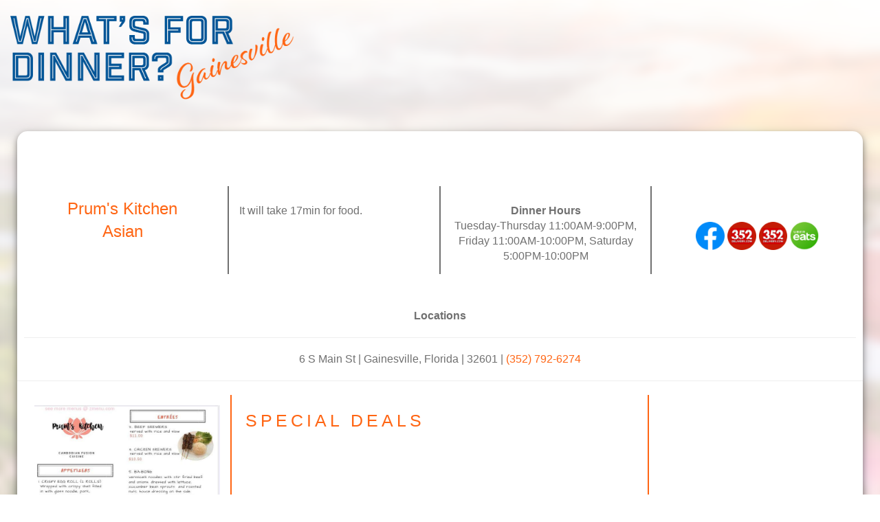

--- FILE ---
content_type: text/html; charset=UTF-8
request_url: https://www.whatsfordinnergnv.com/prums-kitchen
body_size: 4157
content:
<!DOCTYPE html>
<html  lang="en" dir="ltr">
  <head>
    <meta charset="utf-8" />
<script>(function(i,s,o,g,r,a,m){i["GoogleAnalyticsObject"]=r;i[r]=i[r]||function(){(i[r].q=i[r].q||[]).push(arguments)},i[r].l=1*new Date();a=s.createElement(o),m=s.getElementsByTagName(o)[0];a.async=1;a.src=g;m.parentNode.insertBefore(a,m)})(window,document,"script","https://www.google-analytics.com/analytics.js","ga");ga("create", "UA-162160686-1", {"cookieDomain":"auto"});ga("require", "linkid", "linkid.js");ga("set", "page", location.pathname + location.search + location.hash);ga("send", "pageview");</script>
<link rel="canonical" href="https://www.whatsfordinnergnv.com/prums-kitchen" />
<meta name="Generator" content="Drupal 9 (https://www.drupal.org)" />
<meta name="MobileOptimized" content="width" />
<meta name="HandheldFriendly" content="true" />
<meta name="viewport" content="width=device-width, initial-scale=1.0" />
<script>var ct_check_js_val = 'e1a064f72cc03b9e3adb5ce25395c81e';var drupal_ac_antibot_cookie_value = '11361293b53feaa23f8dec452846ae67c6847d80b478f4f035dd86349983692e';var ct_use_alt_cookies = 0;var ct_capture_buffer = 0;</script>
<link rel="icon" href="/themes/restaurant/favicon.ico" type="image/vnd.microsoft.icon" />

    <title>Prum&#039;s Kitchen | What&#039;s for Dinner Gainesville</title>
    <link rel="stylesheet" media="all" href="/sites/default/files/css/css_-iUhPd-9u08SkTMnyDZP1RJdVoviC2--mlt2mIiteF8.css" />
<link rel="stylesheet" media="all" href="https://cdn.jsdelivr.net/npm/bootstrap@3.4.1/dist/css/bootstrap.min.css" integrity="sha256-bZLfwXAP04zRMK2BjiO8iu9pf4FbLqX6zitd+tIvLhE=" crossorigin="anonymous" />
<link rel="stylesheet" media="all" href="https://cdn.jsdelivr.net/npm/@unicorn-fail/drupal-bootstrap-styles@0.0.2/dist/3.4.0/8.x-3.x/drupal-bootstrap.min.css" integrity="sha512-tGFFYdzcicBwsd5EPO92iUIytu9UkQR3tLMbORL9sfi/WswiHkA1O3ri9yHW+5dXk18Rd+pluMeDBrPKSwNCvw==" crossorigin="anonymous" />
<link rel="stylesheet" media="all" href="https://fonts.googleapis.com/css2?family=Montserrat:wght@300;400;500;600;700&amp;display=swap" />
<link rel="stylesheet" media="all" href="/sites/default/files/css/css_3ksPKN20lg_sxua4Df8BPAw2CVGXelaPWGCc6SA4n8g.css" />

    
    <script src="https://maps.googleapis.com/maps/api/js?key=AIzaSyAFOBpmHpCvGnjsIzvOAcetpCDmyGOG6QY" async defer></script>
  </head>
  <body class="path-node page-node-type-restaurant has-glyphicons">
    <a href="#main-content" class="visually-hidden focusable skip-link">
      Skip to main content
    </a>
    
      <div class="dialog-off-canvas-main-canvas" data-off-canvas-main-canvas>
    <header  class="navbar navbar-default container-fluid" id="navbar" role="banner">
    <div class="container_header">
        <div class="navbar-header">
              <div class="region region-navigation">
          <a class="logo navbar-btn pull-left" href="/" title="Home" rel="home">
      <img src="/sites/default/files/Logo%20WFDG%20color.png" alt="Home" />
    </a>
      
  </div>

                                </div>
                        <!--  -->
    </div>
</header>
<div role="main" class="main-container container-fluid js-quickedit-main-content">
    <div class="container">
    <div class="row">
                                <div class="col-sm-12" role="heading">
              <div class="region region-header">
    <div data-drupal-messages-fallback class="hidden"></div>

  </div>

        </div>
                        
                
        
        <section  class="col-sm-12">
                                                                                    <a id="main-content"></a>
              <div class="region region-content">
      <div class="node-restaurant-full">
    <div class="rest_item">
        <div class="rest_cont">
            <div class="rest_row1">
                <div class="rest_title col">
                    Prum&#039;s Kitchen
                    <div class="link">
      <div class="field field--name-field-food-type- field--type-entity-reference field--label-hidden field--items">
              <div class="field--item">Asian</div>
          </div>
  </div>
                </div>
                <div class="rest_food_type col">
                    <div class="distance_info">
                    </div>
                    <div class="distance_info2">
                    <p>It will take 17min for food.</p>
                    </div>
                </div>
                <div class="rest_time col">
                                        <strong>Dinner Hours</strong><br>
                    
            <div class="field field--name-field-dinner-hours field--type-string field--label-hidden field--item">Tuesday-Thursday 11:00AM-9:00PM, Friday 11:00AM-10:00PM, Saturday 5:00PM-10:00PM</div>
      
                </div>
                <div class="rest_add col lh">
                    <span class="phone"><a href="tel:"></a></span><br>
                                        <a href="https://www.facebook.com/PRUMSKITCHENGAINESVILLE/" target="_blank"><img src="/sites/default/img/Icon-FB.png" alt="Facebook"></a>
                                        <a href="https://www.bitesquad.com/food/prum-s-kitchen/38379" target="_blank"><img src="/sites/default/img/Icon-352.png" alt="352 Delivery"></a>
                                                            <a href="https://www.352delivery.com/r/1356/restaurants/delivery/Asian/Prums-Kitchen-Gainesville" target="_blank"><img src="/sites/default/img/Icon-352.png" alt="352 Delivery"></a>
                                                                                                    <a href="https://www.ubereats.com/gainesville/food-delivery/prums-kitchen/0DGqCHWDRyaWYt3ml9Ah7g?utm_source=google&amp;utm_medium=organic&amp;utm_campaign=place-action-link" target="_blank"><img src="/sites/default/img/Icon-Ubereats.png" alt="UberEats"></a>
                                                                            </div>
            </div>
            <div class="rest_row2">
                <strong>Locations</strong>
                <hr>
                                6 S Main St | Gainesville, Florida | 32601 | <a href="tel:(352) 792-6274">(352) 792-6274</a><br>
                            </div>
            <hr>
            <div class="rest_row2 ">
                <div class="col-yellow rest_text">
                                        
      <div class="field field--name-field-menu-images field--type-image field--label-hidden field--items">
              <div class="field--item">
<a href="https://www.whatsfordinnergnv.com/sites/default/files/2020-04/Prum%27s%20Kitchen%201.jpg" aria-controls="colorbox" aria-label="{&quot;alt&quot;:&quot;Menu Pic #1&quot;}" role="button"  title="Menu Pic #1" data-colorbox-gallery="gallery-restaurant-89-awb0ivt56WU" class="colorbox" data-cbox-img-attrs="{&quot;alt&quot;:&quot;Menu Pic #1&quot;}"><img src="/sites/default/files/2020-04/Prum%27s%20Kitchen%201.jpg" width="650" height="851" alt="Menu Pic #1" loading="lazy" class="img-responsive" />
</a>
</div>
              <div class="field--item">
<a href="https://www.whatsfordinnergnv.com/sites/default/files/2020-04/Prum%27s%20Kitchen%202.jpg" aria-controls="colorbox" aria-label="{&quot;alt&quot;:&quot;Menu Pic #2&quot;}" role="button"  title="Menu Pic #2" data-colorbox-gallery="gallery-restaurant-89-awb0ivt56WU" class="colorbox" data-cbox-img-attrs="{&quot;alt&quot;:&quot;Menu Pic #2&quot;}"><img src="/sites/default/files/2020-04/Prum%27s%20Kitchen%202.jpg" width="650" height="851" alt="Menu Pic #2" loading="lazy" class="img-responsive" />
</a>
</div>
              <div class="field--item">
<a href="https://www.whatsfordinnergnv.com/sites/default/files/2020-04/Prum%27s%20Kitchen%203.jpg" aria-controls="colorbox" aria-label="{&quot;alt&quot;:&quot;Menu Pic #3&quot;}" role="button"  title="Menu Pic #3" data-colorbox-gallery="gallery-restaurant-89-awb0ivt56WU" class="colorbox" data-cbox-img-attrs="{&quot;alt&quot;:&quot;Menu Pic #3&quot;}"><img src="/sites/default/files/2020-04/Prum%27s%20Kitchen%203.jpg" width="650" height="851" alt="Menu Pic #3" loading="lazy" class="img-responsive" />
</a>
</div>
          </div>
  
                </div>
                <div class="col-white rest_deal">
                    <div class="rest_text">SPECIAL DEALS</div>
                    
                </div>
                <div class="col-yellow2 rest_text">
                    
                </div>
            </div>
                        <div id="map" data-address="6 S Main St Gainesville, Florida,32601"></div>
                    </div>
    </div>
</div>

  </div>

                    </section>
        
        
    </div>
</div>
</div>
<footer class="footer container-fluid" role="contentinfo">
      <div class="region region-footer">
    <nav role="navigation" aria-labelledby="block-footer-menu" id="block-footer">
            
  <h2 class="visually-hidden" id="block-footer-menu">Footer</h2>
  

        
      <ul class="menu menu--footer nav">
                      <li class="first">
                                        <a href="/all-restaurants" data-drupal-link-system-path="all-restaurants">All Restaurants</a>
              </li>
                      <li>
                                        <a href="/form/contact" data-drupal-link-system-path="webform/contact">Contact Us</a>
              </li>
                      <li>
                                        <a href="https://gnvloveslocal.org">GNV Loves Local</a>
              </li>
                      <li class="last">
                                        <a href="https://www.gofundme.com/f/help-support-your-local-restaurants">Support GNV Restaurants</a>
              </li>
        </ul>
  

  </nav>
<section id="block-sharethis" class="block block-block-content block-block-contentb6d7791a-1db3-4615-8c17-93a1c686a898 clearfix">
  
    

      
            <div class="field field--name-body field--type-text-with-summary field--label-hidden field--item"><script type="text/javascript" src="https://platform-api.sharethis.com/js/sharethis.js#property=5e811e9a73d0c20019a38200&amp;product=inline-share-buttons" async="async"></script><div class="sharethis-inline-share-buttons"></div></div>
      
  </section>


  </div>

</footer>
<!-- Facebook Pixel Code -->
<script>
  !function(f,b,e,v,n,t,s)
  {if(f.fbq)return;n=f.fbq=function(){n.callMethod?
  n.callMethod.apply(n,arguments):n.queue.push(arguments)};
  if(!f._fbq)f._fbq=n;n.push=n;n.loaded=!0;n.version='2.0';
  n.queue=[];t=b.createElement(e);t.async=!0;
  t.src=v;s=b.getElementsByTagName(e)[0];
  s.parentNode.insertBefore(t,s)}(window, document,'script',
  'https://connect.facebook.net/en_US/fbevents.js');
  fbq('init', '224640788895009');
  fbq('track', 'PageView');
</script>
<noscript><img height="1" width="1" style="display:none"
  src="https://www.facebook.com/tr?id=224640788895009&ev=PageView&noscript=1"
/></noscript>
<!-- End Facebook Pixel Code -->
  </div>

    
    <script type="application/json" data-drupal-selector="drupal-settings-json">{"path":{"baseUrl":"\/","scriptPath":null,"pathPrefix":"","currentPath":"node\/89","currentPathIsAdmin":false,"isFront":false,"currentLanguage":"en"},"pluralDelimiter":"\u0003","suppressDeprecationErrors":true,"google_analytics":{"trackOutbound":true,"trackMailto":true,"trackDownload":true,"trackDownloadExtensions":"7z|aac|arc|arj|asf|asx|avi|bin|csv|doc(x|m)?|dot(x|m)?|exe|flv|gif|gz|gzip|hqx|jar|jpe?g|js|mp(2|3|4|e?g)|mov(ie)?|msi|msp|pdf|phps|png|ppt(x|m)?|pot(x|m)?|pps(x|m)?|ppam|sld(x|m)?|thmx|qtm?|ra(m|r)?|sea|sit|tar|tgz|torrent|txt|wav|wma|wmv|wpd|xls(x|m|b)?|xlt(x|m)|xlam|xml|z|zip","trackColorbox":true,"trackUrlFragments":true},"bootstrap":{"forms_has_error_value_toggle":1,"modal_animation":1,"modal_backdrop":"true","modal_focus_input":1,"modal_keyboard":1,"modal_select_text":1,"modal_show":1,"modal_size":"","popover_enabled":1,"popover_animation":1,"popover_auto_close":1,"popover_container":"body","popover_content":"","popover_delay":"0","popover_html":0,"popover_placement":"right","popover_selector":"","popover_title":"","popover_trigger":"click","tooltip_enabled":1,"tooltip_animation":1,"tooltip_container":"body","tooltip_delay":"0","tooltip_html":0,"tooltip_placement":"auto left","tooltip_selector":"","tooltip_trigger":"hover"},"colorbox":{"opacity":"0.85","current":"{current} of {total}","previous":"\u00ab Prev","next":"Next \u00bb","close":"Close","maxWidth":"98%","maxHeight":"98%","fixed":true,"mobiledetect":true,"mobiledevicewidth":"480px"},"user":{"uid":0,"permissionsHash":"126d26099f2f3090a7c7cf467baca2ad01c400ca5640030539cb8b606b066b84"}}</script>
<script src="/core/assets/vendor/jquery/jquery.min.js?v=3.6.0"></script>
<script src="/core/assets/vendor/underscore/underscore-min.js?v=1.13.3"></script>
<script src="/core/misc/polyfills/element.matches.js?v=9.4.2"></script>
<script src="/core/misc/polyfills/object.assign.js?v=9.4.2"></script>
<script src="/core/assets/vendor/once/once.min.js?v=1.0.1"></script>
<script src="/core/assets/vendor/jquery-once/jquery.once.min.js?v=2.2.3"></script>
<script src="/core/misc/drupalSettingsLoader.js?v=9.4.2"></script>
<script src="/core/misc/drupal.js?v=9.4.2"></script>
<script src="/core/misc/drupal.init.js?v=9.4.2"></script>
<script src="/modules/google_analytics/js/google_analytics.js?v=9.4.2"></script>
<script src="https://cdn.jsdelivr.net/npm/bootstrap@3.4.1/dist/js/bootstrap.js" integrity="sha256-29KjXnLtx9a95INIGpEvHDiqV/qydH2bBx0xcznuA6I=" crossorigin="anonymous"></script>
<script src="/themes/restaurant/js/custom.js?rf8v8r"></script>
<script src="/themes/bootstrap/js/drupal.bootstrap.js?rf8v8r"></script>
<script src="/themes/bootstrap/js/attributes.js?rf8v8r"></script>
<script src="/themes/bootstrap/js/theme.js?rf8v8r"></script>
<script src="/modules/webform/js/webform.behaviors.js?v=9.4.2"></script>
<script src="/core/misc/jquery.once.bc.js?v=9.4.2"></script>
<script src="/core/misc/states.js?v=9.4.2"></script>
<script src="/themes/bootstrap/js/misc/states.js?rf8v8r"></script>
<script src="/modules/webform/js/webform.states.js?v=9.4.2"></script>
<script src="/modules/webform/modules/webform_bootstrap/js/webform_bootstrap.states.js?v=9.4.2"></script>
<script src="/modules/cleantalk/js/apbct-public.js?v=2.x"></script>
<script src="/themes/bootstrap/js/popover.js?rf8v8r"></script>
<script src="/themes/bootstrap/js/tooltip.js?rf8v8r"></script>
<script src="/libraries/colorbox/jquery.colorbox-min.js?v=9.4.2"></script>
<script src="/modules/colorbox/js/colorbox.js?v=9.4.2"></script>
<script src="/modules/colorbox/styles/default/colorbox_style.js?v=9.4.2"></script>

  </body>
</html>


--- FILE ---
content_type: text/css
request_url: https://www.whatsfordinnergnv.com/sites/default/files/css/css_3ksPKN20lg_sxua4Df8BPAw2CVGXelaPWGCc6SA4n8g.css
body_size: 3919
content:
body{font-family:"Roboto",sans-serif;overflow-x:hidden;font-size:16px;line-height:1.4;color:#333;font-weight:normal;background:#FFF;margin:0 auto;background-image:url('/sites/default/img/Group 8.png');background-repeat:no-repeat;background-size:cover;background-attachment:fixed}#navbar > div > div > div > a > img{width:40%}.container{max-width:1260px}@media (min-width:1200px){.container{width:1260px}}.font_montserrat{font-family:'Montserrat',sans-serif}.container-fluid{padding:0}.container_header{max-width:1600px;margin:0 auto;padding-left:15px;padding-right:15px}a{text-decoration:none}a:hover,a:focus{color:#23527c;text-decoration:none}a:hover,a:focus,a:active{-webkit-transition:all 0.35s;-o-transition:all 0.35s;transition:all 0.35s;-moz-transition:all 0.35s;-ms-transition:all 0.35s;outline:none !important}img{border:0;vertical-align:top;max-width:100%;height:auto}h1,h2,h3,h4,h5,h6,.h1,.h2,.h3,.h4,.h5,.h6{font-weight:700}h1 small,h1 .small,h2 small,h2 .small,h3 small,h3 .small,h4 small,h4 .small,h5 small,h5 .small,h6 small,h6 .small,.h1 small,.h1 .small,.h2 small,.h2 .small,.h3 small,.h3 .small,.h4 small,.h4 .small,.h5 small,.h5 .small,.h6 small,.h6 .small{font-weight:normal;line-height:1;color:#333}h1,.h1,h2,.h2,h3,.h3{margin-top:20px;margin-bottom:10px}h1 small,h1 .small,.h1 small,.h1 .small,h2 small,h2 .small,.h2 small,.h2 .small,h3 small,h3 .small,.h3 small,.h3 .small{font-size:65%}h4,.h4,h5,.h5,h6,.h6{margin-top:11.5px;margin-bottom:11.5px}h4 small,h4 .small,.h4 small,.h4 .small,h5 small,h5 .small,.h5 small,.h5 .small,h6 small,h6 .small,.h6 small,.h6 .small{font-size:75%}h1,.h1{font-size:36px}h2,.h2{font-size:30px}h3,.h3{font-size:24px}h4,.h4{font-size:18px}nav.tabs{margin-bottom:0}time{visibility:hidden}.row{}.row:before,.row:after{display:none !important}.d-inline{display:inline}.d-inline-block{display:inline-block}.d-block{display:block}.d-flex{display:-webkit-box;display:-ms-flexbox;display:flex}.d-flex-center{display:-webkit-box;display:-ms-flexbox;display:flex;align-items:center}.justify-content{justify-content:center}.d-flex-end{display:-webkit-box;display:-ms-flexbox;display:flex;align-items:flex-end}.sbtn{line-height:1.2;text-align:center;min-width:180px;text-transform:uppercase;font-size:16px;display:inline-block;padding:10px 20px;font-weight:bold;border-radius:8px;border:solid 2px #69E02C;background:transparent;color:#69E02C}.sbtn.btn-white{border-color:#fff;color:#fff}.sbtn.btn-red{border-color:#ED1C24;color:#ED1C24}.sbtn.btn-yellow{border-color:#FFFF00;color:#FFFF00}.sbtn.btn-blue{border-color:#1320B6;color:#1320B6}.sbtn.btn-info{border-color:#00B2E2;color:#00B2E2}.sbtn.btn-bg_green{border-color:#69E02C;background:#69E02C;color:#fff}.sbtn.btn-bg_white{border-color:#fff;background:#fff;color:#000}.sbtn.btn-bg_red{border-color:#ED1C24;background:#ED1C24;color:#fff}.sbtn.btn-bg_yellow{border-color:#FFFF00;background:#FFFF00;color:#fff}.sbtn.btn-bg_blue{border-color:#1320B6;background:#1320B6;color:#fff}.sbtn.btn-bg_info{border-color:#00B2E2;background:#00B2E2;color:#fff}.sbtn:hover,.sbtn:focus{border-color:#69E02C;background:#69E02C;color:#fff}.sbtn.btn-red:hover,.sbtn.btn-red:focus{border-color:#ED1C24;background:#ED1C24;color:#fff}.sbtn.btn-yellow:hover,.sbtn.btn-yellow:focus{border-color:#FFFF00;background:#FFFF00;color:#000}.sbtn.btn-blue:hover,.sbtn.btn-blue:focus{border-color:#1320B6;color:#1320B6}.sbtn.btn-info:hover,.sbtn.btn-info:focus{border-color:#00B2E2;background:#00B2E2;color:#FFF}.sbtn.btn-bg_green:hover,.sbtn.btn-bg_green:focus{border-color:#69E02C;background:transparent;color:#69E02C}.sbtn.btn-bg_red:hover,.sbtn.btn-bg_red:focus{border-color:#ED1C24;background:transparent;color:#ED1C24}.sbtn.btn-bg_blue:hover,.sbtn.btn-bg_blue:focus{border-color:#fff;background:transparent;color:#fff}.sbtn.btn-bg_info:hover,.sbtn.btn-bg_info:focus{border-color:#00B2E2;background:transparent;color:#00B2E2}.sbtn.btn-bg_yellow:hover,.sbtn.btn-bg_yellow:focus{border-color:#FFFF00;background:transparent;color:#FFFF00}.maxw-600{max-width:600px;margin:0 auto}.margin-30{margin:30px auto}.margin-50{margin:50px auto}.padding-20{padding:20px}.padding-30{padding-top:30px;padding-bottom:30px}.padding-50{padding-top:50px;padding-bottom:50px}.padding-100{padding:100px 0}.padding-150{padding:150px 0}.padding-300{padding:300px 0}.padding-360{padding:360px 0}.padding-200{padding-top:200px;padding-bottom:200px}.ptop-7{padding-top:7px}.ptop-20{padding-top:20px}.ptop-30{padding-top:30px}.ptop-50{padding-top:50px}.ptop-100{padding-top:100px}.ptop-150{padding-top:150px}.ptop-200{padding-top:200px}.ptop-300{padding-top:300px}.pbt-15{padding-bottom:15px}.pbt-30{padding-bottom:30px}.pbt-20{padding-bottom:20px}.pbt-30{padding-bottom:30px}.pbt-50{padding-bottom:50px}.pbt-100{padding-bottom:100px}.pbt-150{padding-bottom:150px}.pbt-200{padding-bottom:200px}.pbl-0{padding-left:0px}.pbl-20{padding-left:20px}.pbl-30{padding-left:30px}.pbl-50{padding-left:50px}.pbl-100{padding-left:100px}.pbl-300{padding-left:300px}.pbr-30{padding-right:30px}.pbr-50{padding-right:50px}.pbr-100{padding-right:100px}.mta-100{margin-top:-100px}.mt-7{margin-top:7px}.mt-12{margin-top:12px}.mt-30{margin-top:30px}.mt-50{margin-top:50px}.mt-100{margin-top:100px}.mt-150{margin-top:150px}.mt-200{margin-top:200px}.ml-30{margin-left:30px}.mla-12{margin-left:-12px}.mla-15{margin-left:-15px}.ml-50{margin-left:50px}.ml-200{margin-left:200px}.ml-300{margin-left:300px}.mbt-30{margin-bottom:30px}.mbt-50{margin-bottom:50px}.mbt-100{margin-bottom:100px}.mbt-150{margin-bottom:150px}.mbt-200{margin-bottom:200px}.white-bg{background:#fff}.full_page_content{margin:0 -15px}.no-margin{margin:0}.no-padding,.no-padding>.container-fluid{padding:0}.list-none{list-style:none;padding:0}.list-none{list-style:none;padding:0}.text-white{color:#fff}.text-black{color:#000}.text-red{color:#ED1C24}.text-green{color:#56E500}.text-blue{color:#00B2E2}.text-yellow{color:#FFFF00}.text-info{color:#00B2E2}.bg-white{background-color:#fff}.bg-black{background-color:#000}.bg-red{background-color:#ED1C24}.bg-green{background-color:#56E500}.bg-blue{background-color:#00B2E2}.bg-yellow{background-color:#FFFF00}.block-title{text-transform:uppercase;margin-bottom:20px}#site_header .top_header{padding:8px 0;color:#fff;border-bottom:solid 1px #9F9F9F}.top_header .top-nav{display:flex;list-style:none;padding:0;margin:0;float:right}.top_header .top-nav li{font-size:15px;text-transform:uppercase;margin-left:30px;font-weight:bold;color:#fff}.top_header .top-nav li a{color:inherit}.top_header .top-nav li.near_you{font-weight:normal;font-style:italic}#navbar{padding:15px 0;background:none}.navbar-default{border:none}.navbar-btn{margin-top:8px;margin-bottom:8px}#main_nav{justify-content:flex-end;width:100%}#main_nav #navbar-collapse{padding:0}#main_nav .menu--main li{margin-left:20px}#main_nav .menu--main>li>a{background:transparent;color:#fff;text-transform:uppercase;font-size:15px;padding:10px 15px}#main_nav .menu--main>li>a.menu-btn{background:#00B2E2;border-radius:30px;padding:10px 25px}#main_nav ul ul{border:none;min-width:200px;padding:0;background:#000;z-index:99}#main_nav ul ul li{border-bottom:solid 1px #00B2E2;margin:0 auto !important}#main_nav ul ul li a{padding:10px 15px;text-align:center;text-transform:uppercase;color:#fff}#main_nav .dropdown-menu>.active>a,#main_nav .dropdown-menu>.active>a:focus,#main_nav .dropdown-menu>.active>a:hover,#main_nav ul ul li a:hover,#main_nav ul ul li a:focus{background:#00B2E2;color:#fff}#main_nav ul li:hover>ul{display:block}#main_nav .menu--main>.active>a{color:#00B2E2;border-bottom:2px solid #00B2E2;padding:0}.navbar-default .navbar-nav>.active>a,.navbar-default .navbar-nav>.active>a:hover,.navbar-default .navbar-nav>.active>a:focus .box_gbrn .sbtn{margin:10px 15px}#wrap-back-to-top{display:none;position:fixed;font-size:16px;cursor:pointer;text-align:center;z-index:8;width:30px;height:30px;line-height:30px;right:5px;bottom:15px;color:#fff;background:#1e712d;border-radius:0}#wrap-back-to-top:hover{opacity:0.8}#wrap-back-to-top.show{display:block}#footer>.container{max-width:100%;padding:0}#footer{margin-top:0;border-top:solid 1px #FFFF00;padding-top:20px}#footer .footer_top{border-bottom:solid 1px #707070;padding:0 0 20px;margin-bottom:20px}#footer a:focus,#footer a:hover{color:#00B2E2}@keyframes slide-down{0%{opacity:0;transform:translateY(-100%)}100%{opacity:0.9;transform:translateY(0)}}@-webkit-keyframes slide-down{0%{opacity:0;transform:translateY(-100%)}100%{opacity:0.9;transform:translateY(0)}}@-moz-keyframes slide-down{0%{opacity:0;transform:translateY(-100%)}100%{opacity:0.9;transform:translateY(0)}}.navbar-default .navbar-toggle{position:absolute;right:10px;margin-top:10px;border-color:#fff;border:none;background:transparent !important;border-radius:0;margin-bottom:0;margin-top:4px;margin-right:0}.navbar-default .navbar-toggle .icon-bar{background-color:#fff}html.menu_open{overflow:hidden}.menu_overlay{background-color:#000;content:"";height:100%;left:0;opacity:0;position:fixed;top:0;width:100%;z-index:-99;transition:all 0.3s ease;-webkit-transition:all 0.3s ease;-ms-transition:all 0.3s ease;-moz-transition:all 0.3s ease}html.menu_open .menu_overlay{opacity:0.5;z-index:999}#menu_mobile{background-color:#000;height:100%;left:-100%;position:fixed;top:0;width:300px;z-index:999999;overflow:hidden}#menu_mobile .menu_title{padding:0 15px;line-height:35px;text-transform:uppercase;font-weight:normal;font-size:16px;border-bottom:solid 1px#707070;color:#fff}#menu_mobile .menu_title .ex_menu{display:none}#menu_mobile .menu_title .backmenu{cursor:pointer}#menu_mobile .menu_close{position:absolute;right:0;top:0;width:40px;height:35px;text-align:center;line-height:35px;border-left:solid 1px #707070;font-size:20px;cursor:pointer;color:#fff}#menu_mobile>.menu_inner{position:relative}#menu_mobile>.menu_inner>.dropdown-menu,#menu_mobile>.menu_inner>ul{padding:0;margin:0;display:block;position:relative;box-shadow:none;background-color:transparent;border:none;width:100%}#menu_mobile ul li{float:none;display:block}#menu_mobile ul li a{background:transparent !important;border-bottom:1px solid #707070;color:#fff;padding:10px 40px 10px 10px;position:relative;text-transform:uppercase;text-shadow:none}#menu_mobile .dropdown-menu>.active>a,#menu_mobile .dropdown-menu>.active>a:focus,#menu_mobile .dropdown-menu>.active>a:hover{color:#d7d7d7;background:transparent}#menu_mobile ul li a .ex_menu{display:inline-block;height:100%;line-height:40px;position:absolute;right:0;text-align:center;top:0;width:40px;font-size:16px;z-index:9;border-left:solid 1px #707070}#menu_mobile ul li a .ex_menu .fa-caret-down:before{content:"\f0da"}.view-homepage .view-filters .row_fields .form-item{box-shadow:0 4px 8px 0 rgba(0,0,0,0.2),0 6px 20px 0 rgba(0,0,0,0.19);width:100%;border-radius:15px;font-family:'Montserrat',sans-serif}.view-homepage .view-filters .row_fields .form-item:nth-last-child(2){}.view-homepage .view-filters .form-item .panel-heading{color:#fff;background:#005496;border-color:#005496;text-align:center;padding-bottom:38px;border-radius:15px 15px 0 0}.view-homepage .view-filters .form-item .panel-heading .panel-title{font-weight:bold;padding-top:28px;text-transform:uppercase;font-size:24px;padding-bottom:17px;letter-spacing:2px}.view-homepage .view-filters .form-item .panel-heading .panel-title label{font-weight:600}.view-homepage .view-filters .row_fields #edit-field-takeout-value,.view-homepage .view-filters .row_fields .form-item-field-dinner-hours-value{display:none}.view-homepage .form-actions{width:100%;margin:30px 0;border-radius:15px}.view-homepage .view-filters #edit-field-delivery-value{display:none}.view-homepage .form-submit{width:100%;padding:33px 0;text-transform:uppercase;font-weight:bold;font-size:24px;letter-spacing:4px;border-radius:15px;color:#fff;background-color:#0239A0;border-color:#0239A0;box-shadow:0 4px 8px 0 rgba(0,0,0,0.2),0 6px 20px 0 rgba(0,0,0,0.19);font-family:'Montserrat',sans-serif}.view-homepage .form-submit.btn-default:hover{color:#fff;background-color:#005496;border-color:#005496}.view-homepage .view-filters .panel-body .select-wrapper,.view-homepage .view-filters .panel-body .select-wrapper .form-select{width:105%;margin-left:-7px;text-transform:uppercase;letter-spacing:5px}.view-homepage .form-item-d .panel-heading{padding-left:0;padding-right:0}.view-homepage .view-empty{width:100%;height:auto;background:#fff;border-radius:6px;box-shadow:0 4px 8px 0 rgba(0,0,0,0.4),0 6px 20px 0 rgba(0,0,0,0.2);text-align:center;border-radius:15px;margin-bottom:150px}.view-homepage .view-empty .no-result-text{padding:70px 0;color:#707070}.view-homepage .view-empty .no-result-text .see-more{color:#FF6513;padding-top:50px;display:block;width:24%;margin:0 auto}.view-homepage .view-empty .no-result-text img{vertical-align:middle;transition:2s}.view-homepage .view-empty .no-result-text a:hover img{width:45px}.rest_item{width:100%;height:auto;background:#fff;border-radius:6px;box-shadow:0 4px 8px 0 rgba(0,0,0,0.4),0 6px 20px 0 rgba(0,0,0,0.2);text-align:center;color:#707070;margin-bottom:50px;border-radius:15px}.rest_item .rest_add a img{width:15%;margin-bottom:10px}.rest_item .rest_cont{padding:80px 0 100px 0}.rest_item .rest_cont .rest_row1,.rest_item .rest_cont .rest_row2{margin-bottom:50px;display:table;width:100%}.rest_item .rest_cont .rest_row2{margin-bottom:10px;padding:0 10px}.rest_item .rest_cont .rest_row1 .col,.rest_item .rest_cont .rest_row2 .col-yellow{display:table-cell;width:25%;padding:15px;text-align:center}.rest_item .rest_cont .rest_row2 .col-white{display:table-cell;width:50%;padding:20px 50px 0px 20px;text-align:left;vertical-align:top}.rest_row1 .col{border-right:2px solid #707070;padding-top:15px;overflow:hidden}.rest_row1 .rest_title .link{font-size:1em}.rest_row2 .col-yellow{border-right:2px solid #FF6513}.rest_row2 .col-yellow2{display:table-cell;border-left:2px solid #FF6513}.rest_row2 .rest_text{color:#FF6513}.rest_row1 .col:last-child{border:none}.rest_item{color:#707070}.rest_item .rest_text{font-size:25px;letter-spacing:5px;text-align:left;vertical-align:top}.view-homepage .form-item .panel-body{background-color:#FFFFFF;border-bottom-left-radius:15px;border-bottom-right-radius:15px}.view-homepage .select-wrapper{overflow:hidden}.view-homepage .select-wrapper select{border:none;box-shadow:none;background:transparent;background-image:none;-webkit-appearance:none;font-size:16px;color:#FF6513;font-weight:500;cursor:pointer}.view-homepage .select-wrapper select option{color:#707070}.view-homepage .select-wrapper::after{color:#FF6513}.view-homepage .select-wrapper select:focus{outline:none}.lh{line-height:2em}.rest_food_type a,a{color:#FF6513}a:hover{color:#FF6513;opacity:.7}.link{color:#FF6513;text-decoration:none;font-size:1.5em}.link:hover{opacity:.7;text-decoration:underline;font-size:1.5em}.path-webform .panel-body{padding:0px}.nav > li > a,.nav > li > a{background:none;border:0}.nav > li > a:hover,.nav > li > a:focus{text-decoration:none;background-color:transparent;border:0}.footer{margin-top:0px;padding-top:0px;padding-bottom:0px;border-top:0px solid #E5E5E5;text-align:center}ul.menu--footer li{float:left}ul.menu--footer{display:table;margin-left:auto;margin-right:auto;margin-bottom:50px}.rest_title{color:#FF6513;font-size:1.5em}.panel,.panel-body{background:none;box-shadow:none;border:0}.col-yellow .field--item img{margin-bottom:20px}a.dtext{font-size:0.75em;background:#FF6513;color:white;padding:5px 10px;border-radius:15px;letter-spacing:normal}#map{height:500px;max-width:900px;margin:0 auto;margin-top:20px}.distance_info{text-align:left}.distance_info2{text-align:left;padding-top:10px}
@media (min-width:1024px){}@media (max-width:1023.98px){}@media (min-width:992px){}@media (max-width:991.98px){.view-homepage .view-filters .row_fields .form-item{margin-bottom:30px}.view-homepage .view-filters .panel-body .select-wrapper,.view-homepage .view-filters .panel-body .select-wrapper .form-select{width:100%}}@media (min-width:768px){}@media (max-width:767.98px){header#navbar .logo{text-align:center}.main-container .col1,.main-container .col2,.main-container .col3{margin-bottom:30px}.view-homepage .view-filters .form-item .panel-heading{text-align:left;padding-left:30px;padding-right:50px;position:relative}.view-homepage .view-filters .col1 .panel-heading::before,.view-homepage .view-filters .col2 .panel-heading::before,.view-homepage .view-filters .col3 .panel-heading::before{content:'';background-image:url(/themes/restaurant/images/icon1.png);display:block;width:70px;height:70px;position:absolute;top:0;right:0;margin-top:30px}.view-homepage .view-filters .col2 .panel-heading::before{background-image:url(/themes/restaurant/images/icon2.png)}.view-homepage .view-filters .col3 .panel-heading::before{background-image:url(/themes/restaurant/images/icon3.png)}.view-homepage .view-filters .panel-body .select-wrapper .form-select{padding-left:30px}.view-homepage .form-submit{background-color:#FF6513;border-color:#FF6513;transition:0.3s}.view-homepage .view-filters .form-item .panel-heading .panel-title{font-size:18px}.view-homepage .form-submit{font-weight:600;font-size:18px}.rest_item .rest_cont .rest_row1,.rest_item .rest_cont .rest_row2{display:block}.rest_item .rest_cont .rest_row1 .col,.rest_item .rest_cont .rest_row2 .col-yellow{width:100%;display:block;border:0;padding:20px}.rest_item .rest_cont{padding:40px 0 50px 0}.rest_item .rest_cont .rest_row2 .col-white{display:block;width:100%;padding:0;margin-bottom:30px}.rest_row2 .col-yellow2{display:block;border-left:0}}@media (min-width:576px){}@media (max-width:575.98px){}


--- FILE ---
content_type: application/javascript
request_url: https://www.whatsfordinnergnv.com/themes/restaurant/js/custom.js?rf8v8r
body_size: 1172
content:
(function($, Drupal) {
    Drupal.behaviors.viewsScrollOff = {
        attach: function() {
            Drupal.AjaxCommands.prototype.viewsScrollTop = function(ajax, response) {
                var offset = $(response.selector).offset();
                var offset2 = $('#scroll_point').offset();
                var scrollTarget = response.selector;
                while ($(scrollTarget).scrollTop() === 0 && $(scrollTarget).parent()) {
                    scrollTarget = $(scrollTarget).parent();
                }
                $(scrollTarget).animate({ scrollTop: offset2.top - 170 }, 500);
                if (offset.top - 10 < $(scrollTarget).scrollTop()) {
                    //$(scrollTarget).animate({ scrollTop: offset2.top + 300 }, 500);
                }
            };
        }
    };
    var geocoder;
    var map;
    var restaurant_pos;
    initialize();
    function initialize() {
        geocoder = new google.maps.Geocoder();
        var latlng = new google.maps.LatLng(-34.397, 150.644);
        var mapOptions = {
            zoom: 15,
            center: latlng
        }
        map = new google.maps.Map(document.getElementById('map'), mapOptions);
        codeAddress();
    }

    function codeAddress() {
        var map_object = $("#map");
        var address = map_object.data('address');
        geocoder.geocode({ 'address': address }, function(results, status) {
            if (status == 'OK') {
                map.setCenter(results[0].geometry.location);
                restaurant_pos = results[0].geometry.location;

                var marker = new google.maps.Marker({
                    map: map,
                    position: results[0].geometry.location
                });
                if ($('.distance_info').length) { show_Distance(); }
            } else {}
        });
    }

    function show_Distance() {
        var map, infoWindow;
        initMap();
        var map2 = $('.distance_info');
        function initMap() {
            // Try HTML5 geolocation.
            if (navigator.geolocation) {
                navigator.geolocation.getCurrentPosition(function(position) {
                    var pos = {
                        lat: position.coords.latitude,
                        lng: position.coords.longitude
                    };
                    //map2.html("user postition : " + position.coords.latitude + "," + position.coords.longitude);
                    //map2.append( "<p>Restaurant location:" + restaurant_pos.lat() + "," + restaurant_pos.lng() + "</p>" );
                    maps_key = 'AIzaSyAFOBpmHpCvGnjsIzvOAcetpCDmyGOG6QY';
                    origins = position.coords.latitude + "," + position.coords.longitude;
                    destinations = restaurant_pos.lat() + "," + restaurant_pos.lng();
                    api_url = 'https://maps.googleapis.com/maps/api/distancematrix/json?origins=' + origins + '&destinations=' + destinations + '&language=en-EN&key=' + maps_key;
                    var origin1 = new google.maps.LatLng(position.coords.latitude, position.coords.longitude);
                    // only Dong test
                    if ($('.map2').length) {
                        var origin1 = new google.maps.LatLng(30.6514399, -83.32647170000001);
                    }
                    var destinationA = new google.maps.LatLng(restaurant_pos.lat(), restaurant_pos.lng());
                    //https://developers.google.com/maps/documentation/javascript/distancematrix
                    var service = new google.maps.DistanceMatrixService();
                    service.getDistanceMatrix({
                        origins: [origin1],
                        destinations: [destinationA],
                        travelMode: 'DRIVING',
                    }, callback);
                    function callback(response, status) {
                        // See Parsing the Results for
                        // the basics of a callback function.
                        if (status == 'OK') {
                            if (response.rows[0].elements[0].status == 'OK') {
                                distance = response.rows[0].elements[0].distance.text;
                                map2.append("<p>Distance: " + distance + "</p>");
                                map2.append("<p>Time: " + response.rows[0].elements[0].duration.text + "</p>");
                            }
                        }
                    }
                }, function() {
                    map2.html("Error: The Geolocation service failed.");
                });
            } else {}
        }
    }
})(jQuery, Drupal)
jQuery(document).ready(function($) {
    $('select option[value="All"]').text('Choose one');
});

--- FILE ---
content_type: text/plain
request_url: https://www.google-analytics.com/j/collect?v=1&_v=j102&a=1421233570&t=pageview&_s=1&dl=https%3A%2F%2Fwww.whatsfordinnergnv.com%2Fprums-kitchen&dp=%2Fprums-kitchen&ul=en-us%40posix&dt=Prum%27s%20Kitchen%20%7C%20What%27s%20for%20Dinner%20Gainesville&sr=1280x720&vp=1280x720&_u=aGBAAEAjAAAAACAAI~&jid=1920066097&gjid=383461885&cid=171605654.1769100329&tid=UA-162160686-1&_gid=268326560.1769100329&_r=1&_slc=1&z=1716145596
body_size: -452
content:
2,cG-GMX5T97664